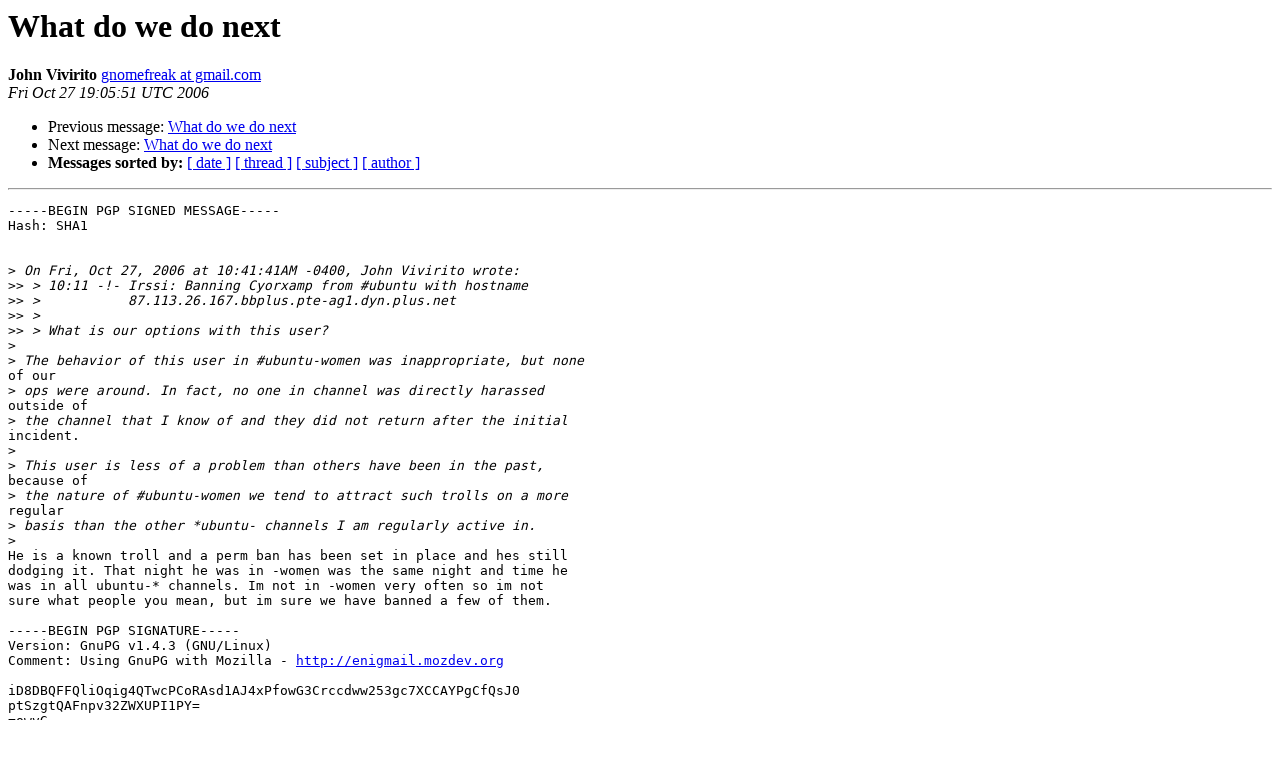

--- FILE ---
content_type: text/html
request_url: https://lists.ubuntu.com/archives/ubuntu-irc/2006-October/000106.html
body_size: 1589
content:
<!DOCTYPE HTML PUBLIC "-//W3C//DTD HTML 4.01 Transitional//EN">
<HTML>
 <HEAD>
   <TITLE> What do we do next
   </TITLE>
   <LINK REL="Index" HREF="index.html" >
   <LINK REL="made" HREF="mailto:ubuntu-irc%40lists.ubuntu.com?Subject=Re%3A%20What%20do%20we%20do%20next&In-Reply-To=%3C4542588F.4050409%40gmail.com%3E">
   <META NAME="robots" CONTENT="index,nofollow">
   <style type="text/css">
       pre {
           white-space: pre-wrap;       /* css-2.1, curent FF, Opera, Safari */
           }
   </style>
   <META http-equiv="Content-Type" content="text/html; charset=us-ascii">
   <LINK REL="Previous"  HREF="000105.html">
   <LINK REL="Next"  HREF="000107.html">
 </HEAD>
 <BODY BGCOLOR="#ffffff">
   <H1>What do we do next</H1>
    <B>John Vivirito</B> 
    <A HREF="mailto:ubuntu-irc%40lists.ubuntu.com?Subject=Re%3A%20What%20do%20we%20do%20next&In-Reply-To=%3C4542588F.4050409%40gmail.com%3E"
       TITLE="What do we do next">gnomefreak at gmail.com
       </A><BR>
    <I>Fri Oct 27 19:05:51 UTC 2006</I>
    <P><UL>
        <LI>Previous message: <A HREF="000105.html">What do we do next
</A></li>
        <LI>Next message: <A HREF="000107.html">What do we do next
</A></li>
         <LI> <B>Messages sorted by:</B> 
              <a href="date.html#106">[ date ]</a>
              <a href="thread.html#106">[ thread ]</a>
              <a href="subject.html#106">[ subject ]</a>
              <a href="author.html#106">[ author ]</a>
         </LI>
       </UL>
    <HR>  
<!--beginarticle-->
<PRE>-----BEGIN PGP SIGNED MESSAGE-----
Hash: SHA1


&gt;<i> On Fri, Oct 27, 2006 at 10:41:41AM -0400, John Vivirito wrote:
</I>&gt;&gt;<i> &gt; 10:11 -!- Irssi: Banning Cyorxamp from #ubuntu with hostname
</I>&gt;&gt;<i> &gt;           87.113.26.167.bbplus.pte-ag1.dyn.plus.net
</I>&gt;&gt;<i> &gt;
</I>&gt;&gt;<i> &gt; What is our options with this user?
</I>&gt;<i>
</I>&gt;<i> The behavior of this user in #ubuntu-women was inappropriate, but none
</I>of our
&gt;<i> ops were around. In fact, no one in channel was directly harassed
</I>outside of
&gt;<i> the channel that I know of and they did not return after the initial
</I>incident.
&gt;<i>
</I>&gt;<i> This user is less of a problem than others have been in the past,
</I>because of
&gt;<i> the nature of #ubuntu-women we tend to attract such trolls on a more
</I>regular
&gt;<i> basis than the other *ubuntu- channels I am regularly active in.
</I>&gt;<i>
</I>He is a known troll and a perm ban has been set in place and hes still
dodging it. That night he was in -women was the same night and time he
was in all ubuntu-* channels. Im not in -women very often so im not
sure what people you mean, but im sure we have banned a few of them.

-----BEGIN PGP SIGNATURE-----
Version: GnuPG v1.4.3 (GNU/Linux)
Comment: Using GnuPG with Mozilla - <A HREF="http://enigmail.mozdev.org">http://enigmail.mozdev.org</A>

iD8DBQFFQliOqig4QTwcPCoRAsd1AJ4xPfowG3Crccdww253gc7XCCAYPgCfQsJ0
ptSzgtQAFnpv32ZWXUPI1PY=
=owvG
-----END PGP SIGNATURE-----



</PRE>

<!--endarticle-->
    <HR>
    <P><UL>
        <!--threads-->
	<LI>Previous message: <A HREF="000105.html">What do we do next
</A></li>
	<LI>Next message: <A HREF="000107.html">What do we do next
</A></li>
         <LI> <B>Messages sorted by:</B> 
              <a href="date.html#106">[ date ]</a>
              <a href="thread.html#106">[ thread ]</a>
              <a href="subject.html#106">[ subject ]</a>
              <a href="author.html#106">[ author ]</a>
         </LI>
       </UL>

<hr>
<a href="https://lists.ubuntu.com/mailman/listinfo/ubuntu-irc">More information about the Ubuntu-irc
mailing list</a><br>
</body></html>
